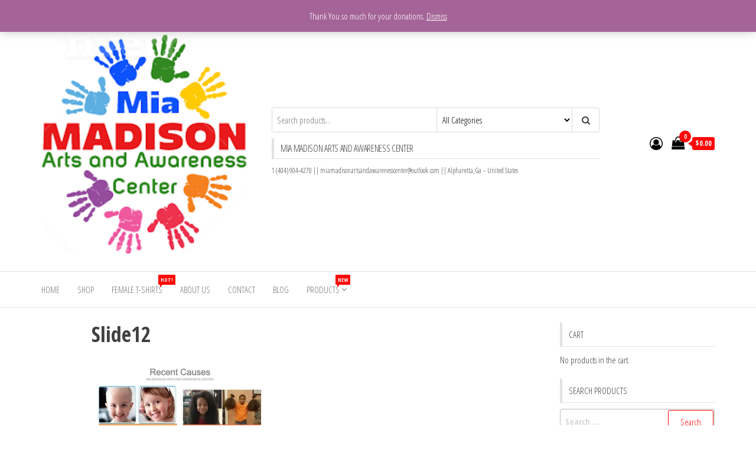

--- FILE ---
content_type: text/css
request_url: http://miamadisonartsandawarenesscenter.com/wp-content/plugins/envo-storefront-pro/lib/popup/assets/css/main.css?ver=1.0
body_size: 1847
content:
/**
 * Woocommerce Lighbox
 */

/* ==========================================================================
   Popup layout
   ========================================================================== */

.woocommerce div.product.envo_storefront_pro_quick_view_content div.images,
.woocommerce-page div.product.envo_storefront_pro_quick_view_content div.images,
.envo_storefront_pro_quick_view_content div.images {
	float: inherit;
	width: 100%;
	margin: 0;
}
.woocommerce div.product.envo_storefront_pro_quick_view_content div.images div.thumbnails,
.woocommerce-page div.product.envo_storefront_pro_quick_view_content div.images div.thumbnails,
div.product.envo_storefront_pro_quick_view_content div.images div.thumbnails {
	padding-top: 0;
}
.woocommerce div.product.envo_storefront_pro_quick_view_content div.thumbnails a,
.woocommerce-page div.product.envo_storefront_pro_quick_view_content div.thumbnails a,
.envo_storefront_pro_quick_view_content div.images div.thumbnails a {
	margin-bottom: 0;
	margin-top: 1em;
}
.envo_storefront_pro_images img {
    display: block;
    width: 100%;
    height: auto;
    box-shadow: none;
}
.mfp-close-btn-in .mfp-content  .mfp-close {
    background-color: transparent;
    border: none;
}
.envo_storefront_pro_quick_view_content *, .envo_storefront_pro_quick_view_content *:after, .envo_storefront_pro_quick_view_content *:before { 
	-webkit-box-sizing: border-box; 
	box-sizing: border-box;
	-webkit-backface-visibility:hidden; /* Chrome and Safari */
	-moz-backface-visibility:hidden; /* Firefox */
	-ms-backface-visibility:hidden; /* Internet Explorer */
	-o-backface-visibility:hidden; /* opera */
	backface-visibility:hidden;
	-webkit-font-smoothing: subpixel-antialiased;
	-moz-font-smoothing: antialiased;
	-o-font-smoothing: antialiased;
	font-smoothing: antialiased;
}
.envo_storefront_pro_clearfix:before,
.envo_storefront_pro_clearfix:after { 
	display: table; 
	content: ''; 
}
.envo_storefront_pro_clearfix:after { 
	clear: both; 
}
.envo_storefront_pro_quick_view_content {
	background: #fff;
	padding: 40px 40px 30px;
	max-width: 800px;
	text-align: left;
	margin: 30px auto;
	position: relative;
	font-weight: 400;
}
.envo_storefront_pro_images {
	width: 65%;
	float: left;
	display: inline;
	margin: -40px 0 -30px -40px;
}
.envo_storefront_pro_images img{
	border-radius: 0!important;
	box-shadow: inherit!important;
	display: block;
}
.envo_storefront_pro_summary {
	float: right;
	width: 35%;
	display: inline;
}
.envo_storefront_pro_product_title{
	font-size: 27px;
	font-weight: 600;
	margin: 0 0 20px;
	line-height: 1.2;
}
.envo_storefront_pro_product_price{
	margin: 0 0 25px;
	display: block!important;
}
.envo_storefront_pro_product_price .amount{
	font-size: 20px!important;
	line-height: 1.2!important;
	font-weight: 600!important;
}
.envo_storefront_pro_summary p{
	font-size: 14px;
	color: #666;
	font-weight: normal;
	margin: 0 0 25px;
	line-height: 1.6;
}
.envo_storefront_pro_summary form.cart {
	overflow: hidden;
	margin: 35px 0;
}
.envo_storefront_pro_summary button.minus, 
.envo_storefront_pro_summary button.plus {
	display: none!important;
}
.woocommerce div.product .envo_storefront_pro_summary form.cart div.quantity {
    margin: 0px 5px 0 0;
}

.envo_storefront_pro_summary .button:hover {
	opacity: 0.8!important;
}
.envo_storefront_pro_summary .button:focus{
	outline: 0;
}
.envo_storefront_pro_preview_area{
	display: block;
	position: absolute;
	top: 35%;
	text-align: center;
	width: 100%;
	z-index: 998;
        left: 0;
}
.envo_storefront_pro_preview_area .envo_storefront_pro_preview{
	background: #000;
	-webkit-transition: all 0.2s linear;
	-moz-transition: all 0.2s linear;
	-o-transition: all 0.2s linear;
	transition: all 0.2s linear;
	color: #fff;
	font-size: 14px;
	padding: 8px 10px;
	border-radius: 3px;
	font-weight: lighter;
	visibility: hidden;
	opacity: 0;
	display: inline!important;
	cursor: pointer;
        border: 1px solid #000;
}
.envo_storefront_pro_preview_area .envo_storefront_pro_preview:focus,
.envo_storefront_pro_preview_area .envo_storefront_pro_preview:hover,
.envo_storefront_pro_preview_area .envo_storefront_pro_preview:active{
	outline: 0;
	color: #fff;
	text-decoration: none;
}
li.product:hover .envo_storefront_pro_preview{
	visibility: visible;
	opacity: 1
}


/* ==========================================================================
   Responsive css
   ========================================================================== */

@media (max-width: 768px){
	.envo_storefront_pro_quick_view_content{
		padding: 0;
		max-width: 80%;
	}
	.envo_storefront_pro_images {
		display: block;
		float: inherit;
		margin: 0;
		width: auto;
	}
	.envo_storefront_pro_images img{
		width: 100%;
	}
	.envo_storefront_pro_summary {
	  display: block;
	  float: inherit;
	  padding: 30px 15px 0;
	  width: auto;
	}
}


/* 
====== Zoom effect ======
*/

.mfp-zoom-in .mfp-with-anim {
	opacity: 0;
	filter: alpha(opacity=0);
	transition: all 0.2s ease-in-out;
	-webkit-transform: scale(0.8);
	transform: scale(0.8);
}
.mfp-zoom-in.mfp-bg {
	opacity: 0;
	filter: alpha(opacity=0);
	transition: all 0.3s ease-out;
}
.mfp-zoom-in.mfp-ready .mfp-with-anim {
	opacity: 1;
	filter: alpha(opacity=100);
	-webkit-transform: scale(1);
	transform: scale(1);
}
.mfp-zoom-in.mfp-ready.mfp-bg {
	opacity: 0.8;
	filter: alpha(opacity=80);
}
.mfp-zoom-in.mfp-removing .mfp-with-anim {
	-webkit-transform: scale(0.8);
	transform: scale(0.8);
	opacity: 0;
	filter: alpha(opacity=0);
}
.mfp-zoom-in.mfp-removing.mfp-bg {
	opacity: 0;
	filter: alpha(opacity=0);
}

/* 

====== Newspaper effect ======

*/

.mfp-newspaper .mfp-with-anim {
	opacity: 0;
	filter: alpha(opacity=0);
	transition: all 0.5s;
	-webkit-transform: scale(0) rotate(500deg);
	transform: scale(0) rotate(500deg);
}
.mfp-newspaper.mfp-bg {
	opacity: 0;
	filter: alpha(opacity=0);
	transition: all 0.5s;
}
.mfp-newspaper.mfp-ready .mfp-with-anim {
	opacity: 1;
	filter: alpha(opacity=100);
	-webkit-transform: scale(1) rotate(0deg);
	transform: scale(1) rotate(0deg);
}
.mfp-newspaper.mfp-ready.mfp-bg {
	opacity: 0.8;
	filter: alpha(opacity=80);
}
.mfp-newspaper.mfp-removing .mfp-with-anim {
	-webkit-transform: scale(0) rotate(500deg);
	transform: scale(0) rotate(500deg);
	opacity: 0;
	filter: alpha(opacity=0);
}
.mfp-newspaper.mfp-removing.mfp-bg {
	opacity: 0;
	filter: alpha(opacity=0);
}

/* 

====== Move-horizontal effect ======

*/

.mfp-move-horizontal .mfp-with-anim {
	opacity: 0;
	filter: alpha(opacity=0);
	transition: all 0.3s;
	-webkit-transform: translateX(-50px);
	transform: translateX(-50px);
}
.mfp-move-horizontal.mfp-bg {
	opacity: 0;
	filter: alpha(opacity=0);
	transition: all 0.3s;
}
.mfp-move-horizontal.mfp-ready .mfp-with-anim {
	opacity: 1;
	filter: alpha(opacity=100);
	-webkit-transform: translateX(0);
	transform: translateX(0);
}
.mfp-move-horizontal.mfp-ready.mfp-bg {
	opacity: 0.8;
	filter: alpha(opacity=80);
}
.mfp-move-horizontal.mfp-removing .mfp-with-anim {
	-webkit-transform: translateX(50px);
	transform: translateX(50px);
	opacity: 0;
	filter: alpha(opacity=0);
}
.mfp-move-horizontal.mfp-removing.mfp-bg {
	opacity: 0;
	filter: alpha(opacity=0);
}

/* 

====== Move-from-top effect ======

*/
.mfp-move-from-top .mfp-content {
	vertical-align: top;
}
.mfp-move-from-top .mfp-with-anim {
	opacity: 0;
	filter: alpha(opacity=0);
	transition: all 0.2s;
	-webkit-transform: translateY(-100px);
	transform: translateY(-100px);
}
.mfp-move-from-top.mfp-bg {
	opacity: 0;
	filter: alpha(opacity=0);
	transition: all 0.2s;
}
.mfp-move-from-top.mfp-ready .mfp-with-anim {
	opacity: 1;
	filter: alpha(opacity=100);
	-webkit-transform: translateY(0);
	transform: translateY(0);
}
.mfp-move-from-top.mfp-ready.mfp-bg {
	opacity: 0.8;
	filter: alpha(opacity=80);
}
.mfp-move-from-top.mfp-removing .mfp-with-anim {
	-webkit-transform: translateY(-50px);
	transform: translateY(-50px);
	opacity: 0;
	filter: alpha(opacity=0);
}
.mfp-move-from-top.mfp-removing.mfp-bg {
	opacity: 0;
	filter: alpha(opacity=0);
}

/* 

====== 3d unfold ======

*/
.mfp-3d-unfold .mfp-content {
	-webkit-perspective: 2000px;
	perspective: 2000px;
}
.mfp-3d-unfold .mfp-with-anim {
	opacity: 0;
	filter: alpha(opacity=0);
	transition: all 0.3s ease-in-out;
	-webkit-transform-style: preserve-3d;
	transform-style: preserve-3d;
	-webkit-transform: rotateY(-60deg);
	transform: rotateY(-60deg);
}
.mfp-3d-unfold.mfp-bg {
	opacity: 0;
	filter: alpha(opacity=0);
	transition: all 0.5s;
}
.mfp-3d-unfold.mfp-ready .mfp-with-anim {
	opacity: 1;
	filter: alpha(opacity=100);
	-webkit-transform: rotateY(0deg);
	transform: rotateY(0deg);
}
.mfp-3d-unfold.mfp-ready.mfp-bg {
	opacity: 0.8;
	filter: alpha(opacity=80);
}
.mfp-3d-unfold.mfp-removing .mfp-with-anim {
	-webkit-transform: rotateY(60deg);
	transform: rotateY(60deg);
	opacity: 0;
	filter: alpha(opacity=0);
}
.mfp-3d-unfold.mfp-removing.mfp-bg {
	opacity: 0;
	filter: alpha(opacity=0);
}

/* 

====== Zoom-out effect ======

*/
.mfp-zoom-out .mfp-with-anim {
	opacity: 0;
	filter: alpha(opacity=0);
	transition: all 0.3s ease-in-out;
	-webkit-transform: scale(1.3);
	transform: scale(1.3);
}
.mfp-zoom-out.mfp-bg {
	opacity: 0;
	filter: alpha(opacity=0);
	transition: all 0.3s ease-out;
}
.mfp-zoom-out.mfp-ready .mfp-with-anim {
	opacity: 1;
	filter: alpha(opacity=100);
	-webkit-transform: scale(1);
	transform: scale(1);
}
.mfp-zoom-out.mfp-ready.mfp-bg {
	opacity: 0.8;
	filter: alpha(opacity=80);
}
.mfp-zoom-out.mfp-removing .mfp-with-anim {
	-webkit-transform: scale(1.3);
	transform: scale(1.3);
	opacity: 0;
	filter: alpha(opacity=0);
}
.mfp-zoom-out.mfp-removing.mfp-bg {
	opacity: 0;
	filter: alpha(opacity=0);
}


/**
 * FlexSlider FIX 
 */

.envo_storefront_pro_images .flexslider .slides > li {
	display: block;
}
.envo_storefront_pro_images .flexslider {
	margin-bottom: 0!important;
}

--- FILE ---
content_type: text/javascript
request_url: http://miamadisonartsandawarenesscenter.com/wp-content/plugins/envo-storefront-pro/js/envo-storefront-pro.js?ver=1.0.0
body_size: 2550
content:
(function ($) {
    'use strict';

    $(window).scroll(function () {
        var $myDiv = $('body.floating-menu');
        if ($myDiv.length) {
            var topmenu = $('#top-navigation').outerHeight();
            var header = $('.site-header').outerHeight();
            if ($(document).scrollTop() > (topmenu + header + 50)) {
                $('nav#site-navigation').addClass('shrink');
            } else {
                $('nav#site-navigation').removeClass('shrink');
            }
        }
    });

    // float cart

    var $myDiv = $('.woo-float-info');
    if ($myDiv.length) {
        $(window).scroll(function () {
            var distanceTop = $('.woocommerce div.product form.cart').offset().top - 60;

            if ($(window).scrollTop() > distanceTop)
                $myDiv.animate({'bottom': '0'}, 200);
            else
                $myDiv.stop(true).animate({'bottom': '-400px'}, 100);
        });

        $('.woo-float-info .close-me').bind('click', function () {
            $(this).parent().remove();
        });
    }
    ;


    // sticky sidebar
    $(document).ready(function () {
        if ($('.sidebar-sticky #sidebar').length > 0) {
            var $sticky = $('#sidebar');
            $sticky.hcSticky({
                stickTo: '.page-area',
                top: 80,
                bottomEnd: 25,
                responsive: {
                    991: {
                        disable: true
                    }
                }
            });
        }
        if ($('#elementor-sticky-sidebar').length > 0) {
            var $sticky = $('#elementor-sticky-sidebar');
            $sticky.hcSticky({
                stickTo: '.elementor-widget-wrap section',
                top: 80,
                bottomEnd: 25,
                responsive: {
                    991: {
                        disable: true
                    }
                }
            });
        }
    });

    // return to top button
    // ===== Scroll to Top ==== 
    $(window).scroll(function () {
        if ($(this).scrollTop() >= 50) {        // If page is scrolled more than 50px
            $('#return-to-top').fadeIn(200);    // Fade in the arrow
        } else {
            $('#return-to-top').fadeOut(200);   // Else fade out the arrow
        }
    });
    $('#return-to-top').click(function () {      // When arrow is clicked
        $('body,html').animate({
            scrollTop: 0                       // Scroll to top of body
        }, 500);
    });


    // open middle cart
    $(document).on('click', '.button.ajax_add_to_cart', function (e) {
        e.preventDefault();
        $('body.open-middle-cart').addClass('product-added-to-cart-middle');
    });
    $(document).on('click', '.product-added-to-cart-middle #middle-cart-overlay', function (e) {
        e.preventDefault();
        $('body.open-middle-cart').removeClass('product-added-to-cart-middle');
    });
    $(document).on('click', '.product-added-to-cart-middle #middle-cart-close', function (e) {
        e.preventDefault();
        $('body.open-middle-cart').removeClass('product-added-to-cart-middle');
    });
    $(document).on('click', '.button.ajax_add_to_cart', function (e) {
        e.preventDefault();
        $('body.open-head-cart').addClass('product-added-to-cart');
    });
    $(document).on('mouseover', '.product-added-to-cart ul.site-header-cart', function (e) {
        e.preventDefault();
        $('body.open-head-cart').removeClass('product-added-to-cart');
    });
    $(document).ready(function () {
        // single product ajax add to cart
        if ($('body.single-ajax-add-to-cart').length > 0) {
            // Ajax add to cart on the product page
            var $warp_fragment_refresh = {
                url: wc_cart_fragments_params.wc_ajax_url.toString().replace('%%endpoint%%', 'get_refreshed_fragments'),
                type: 'POST',
                success: function (data) {
                    if (data && data.fragments) {

                        $.each(data.fragments, function (key, value) {
                            $(key).replaceWith(value);
                        });

                        $(document.body).trigger('wc_fragments_refreshed');
                    }
                }
            };



            $('.entry-summary form.cart').on('submit', function (e)
            {
                e.preventDefault();

                $('body.open-middle-cart').addClass('product-added-to-cart-middle'); // open middle cart
                $('body.open-head-cart').addClass('product-added-to-cart').delay(3000).fadeIn(2200);  // open header cart

                $('.entry-summary').block({
                    message: null,
                    overlayCSS: {
                        cursor: 'none'
                    }
                });

                var product_url = window.location,
                        form = $(this);

                $.post(product_url, form.serialize() + '&_wp_http_referer=' + product_url, function (result)
                {
                    var cart_dropdown = $('.cart-contents span.count', result),
                            woocommerce_message = $('.woocommerce-message', result);

                    // update dropdown cart
                    $('.cart-contents span.count').replaceWith(cart_dropdown);

                    // Show message
                    $('.type-product').eq(0).before(woocommerce_message);

                    // update fragments
                    $.ajax($warp_fragment_refresh);

                    $('.entry-summary').unblock();

                });
            });
        }
    });
    $(document).ready(function () {
        if ($('.arhive-product-gallery-image').length) {
            $("[data-fancybox]").fancybox();
        }
    });

    /**
     * Product Quick View
     */
    $(document).ready(function () {
        if ($('.woocommerce-lightbox-on').length) {
            $('.product').magnificPopup({
                type: 'inline',
                midClick: true,
                gallery: {
                    enabled: true
                },
                delegate: 'span.envo_storefront_pro_preview',
                removalDelay: 500, //delay removal by X to allow out-animation
                callbacks: {
                    beforeOpen: function () {
                        this.st.mainClass = this.st.el.attr('data-effect');
                    }
                },
                closeOnContentClick: false,
            });

            /**
             * product image lightbox
             */

            $("[data-fancybox]").fancybox();
        }
    });

    $(document).ready(function () {
        // Toggle Nav on Click
        $('.canvas-toggle-nav').click(function () {
            if ($('.page-wrap').hasClass('show-canvas-filter')) {
                // Do things on Nav Close
                $('.page-wrap').removeClass('show-canvas-filter');
            } else {
                // Do things on Nav Open
                $('.page-wrap').addClass('show-canvas-filter');
            }
        });
    });


    $(document).ready(function () {
        if ($('.woo-infinite-loading').length && $('.woocommerce-pagination a').length) {
            var $container = $('article .products');
            $container.infiniteScroll({
                // options
                path: '.woocommerce-pagination a',
                append: 'li.product',
                history: false,
                status: '.page-load-status',
            });

            $container.on('append.infiniteScroll', function (event, response, path, items) {
                $(items).find('.the-countdown').countdown();
            });
        }
    });

    $(document).ready(function () {

        var $search = $('.ajax-search-section');

        function theAjaxSearch(e) {

            var $ajaxurl = $search.find('.the-search-wrap').data('ajaxurl'),
                    $searchResults = $search.find('.the-search-results'),
                    $loadingSpinner = $search.find('.the-search-wrap .the-ajax-loading');

            $.ajax({
                type: 'post',
                url: $ajaxurl,
                data: {
                    action: 'envo_storefront_pro_ajax_search',
                    search: e
                },
                beforeSend: function () {
                    $searchResults.slideUp(200);
                    setTimeout(function () {
                        $loadingSpinner.fadeIn(50);
                    }, 150);
                },
                success: function (result) {
                    if (result === 0 || result == '0') {
                        result = '';
                    } else {
                        $searchResults.html(result);
                    }
                },
                complete: function () {
                    $loadingSpinner.fadeOut(200);
                    setTimeout(function () {
                        $searchResults.slideDown(400).addClass('filled');
                    }, 200);
                }
            });

        }

        $search.find('.the-ajax-search input.field').on('keyup', function () {

            var $searchValue = $(this).val(),
                    $lastSearchValue = '',
                    $searchTimer = null;

            clearTimeout($searchTimer);

            if ($lastSearchValue != $.trim($searchValue) && $searchValue.length >= 3) {
                $searchTimer = setTimeout(function () {
                    theAjaxSearch($searchValue);
                }, 400);
            }

        });

        $(document).on('click', function () {
            $('.the-search-results.filled').slideUp(200);
        }).on('click', '.the-ajax-search, .the-search-results', function (e) {
            e.stopPropagation();
        }).on('click', '.the-ajax-search', function () {
            $(this).parent().find('.the-search-results.filled').slideDown(400);
        });

    });

})(jQuery);